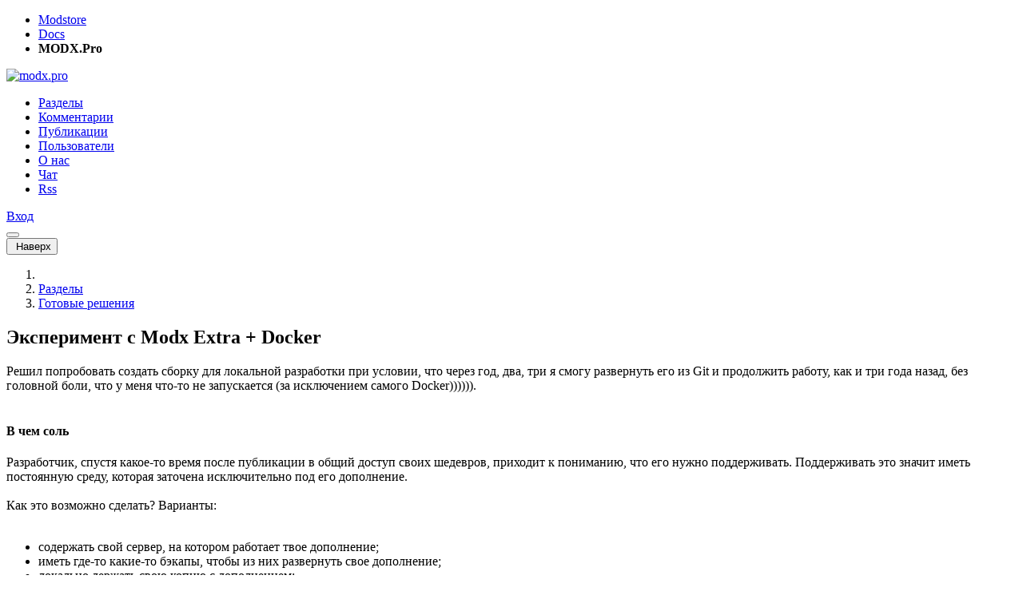

--- FILE ---
content_type: text/html; charset=UTF-8
request_url: https://modx.pro/solutions/24675
body_size: 14323
content:
<!DOCTYPE html>
<html lang="ru-RU">
<head itemscope itemtype="http://schema.org/WPHeader">
    
        <meta charset="utf-8">
<meta http-equiv="X-UA-Compatible" content="IE=edge">
<title itemprop="headline">Эксперимент с Modx Extra + Docker / Русскоязычное сообщество MODX</title>
<meta name="viewport" content="width=device-width, initial-scale=1.0, maximum-scale=1.0, minimum-scale=1.0, user-scalable=no">
<meta name="google-site-verification" content="LjcSqt0rdBuB4KHmHXUoLbsAsNIa7Ygquf7gN53xbxg" />
<meta name="page-context" content="web">
<link rel="apple-touch-icon" sizes="180x180" href="/assets/components/modxpro/img/favicon/apple-touch-icon.png?v=1.4">
<link rel="icon" type="image/png" sizes="32x32" href="/assets/components/modxpro/img/favicon/favicon-32x32.png?v=1.4">
<link rel="icon" type="image/png" sizes="16x16" href="/assets/components/modxpro/img/favicon/favicon-16x16.png?v=1.4">
<link rel="manifest" href="/assets/components/modxpro/img/favicon/site.webmanifest?v=1.4">
<link rel="shortcut icon" href="/assets/components/modxpro/img/favicon/favicon.ico?v=1.4">
<meta name="msapplication-TileColor" content="#da532c">
<meta name="msapplication-config" content="/assets/components/modxpro/img/favicon/browserconfig.xml?v=1.4">
<meta name="theme-color" content="#ffffff">

<script type="application/ld+json">
    {
        "@context": "http://schema.org",
        "@type": "WebSite",
        "name": "Русскоязычное сообщество MODX",
        "url": "https://modx.pro/",
        "potentialAction": {
            "@type": "SearchAction",
            "target": "https://modx.pro/search?query={search_term_string}",
            "query-input": "required name=search_term_string"
        }
    }
</script>
<script src="https://yastatic.net/share2/share.js"></script>
    
    <meta name="csrf-token" content="7c32a818cc2227e1262a4de013076fbd">
<meta name="assets-version" content="1561363524682">
<link rel="stylesheet" href="/assets/components/modxpro/css/web/main.css?v=1561363524682" type="text/css" />
<script src="/assets/components/modxpro/js/web/lib/require.min.js?v=1561363524682"></script>
<script src="/assets/components/modxpro/js/web/config.js?v=1561363524682"></script>
<meta property="og:title" content="Эксперимент с Modx Extra + Docker" />
<meta property="og:type" content="article" />
<meta property="og:url" content="https://modx.pro/solutions/24675" />
<meta property="og:description" content="Решил попробовать создать сборку для локальной разработки при условии, что через год, два, три я смогу развернуть его из Git и продолжить работу, как и три года назад, без головной боли, что у мен..." />
<meta property="og:site_name" content="Русскоязычное сообщество MODX" />
<meta property="og:image" content="https://modx.pro/assets/components/modxpro/img/logo-share.jpg" />
<meta property="twitter:image:src" content="https://modx.pro/assets/components/modxpro/img/logo-share.jpg" />
<meta property="twitter:card" content="summary" />
<meta property="twitter:site" content="@bezumkin" />
<meta property="twitter:creator" content="@bezumkin" />
<meta property="twitter:title" content="Эксперимент с Modx Extra + Docker" />
<meta property="twitter:description" content="Решил попробовать создать сборку для локальной разработки при условии, что через год, два, три я смогу развернуть его из Git и продолжить работу, как и три года назад, без головной боли, что у мен..." />
<meta name="description" itemprop="description" content="Решил попробовать создать сборку для локальной разработки при условии, что через год, два, три я смогу развернуть его из Git и продолжить работу, как и три года назад, без головной боли, что у мен...">
<meta name="title" content="Эксперимент с Modx Extra + Docker">
</head>
<body>
<header>
    <div class="service-panel d-none d-md-block">
    <div class="container">
        <ul class="links">
            <li><a href="https://modstore.pro" target="_top">Modstore</a></li>
            <li><a href="https://docs.modx.pro" target="_top">Docs</a></li>
            <li><strong>MODX.Pro</strong></li>
        </ul>

        <div class="social">
            <a href="https://t.me/modstore_pro" target="_blank">
                <span class="fab fa-telegram"></span>
            </a>
            <a href="https://vk.com/modxaddons" target="_blank">
                <span class="fab fa-vk"></span>
            </a>
        </div>
    </div>
</div>
    <nav class="navbar navbar-expand-md navbar-light bg-light">
        <div class="container">
            <a class="navbar-brand order-1" href="/">
                <img src="/assets/components/modxpro/img/logo2.png" title="" alt="modx.pro"
                    srcset="/assets/components/modxpro/img/logo2@2x.png 2x">
            </a>

            <div class="collapse navbar-collapse order-md-2 order-10" id="navbar-menu">
                <ul class="navbar-nav" itemscope itemtype="http://schema.org/SiteNavigationElement">
                    <li class="nav-item first active"><a itemprop="url" href="/blogs" class="nav-link" >Разделы</a></li><li class="nav-item"><a itemprop="url" href="/comments" class="nav-link" >Комментарии</a></li><li class="nav-item"><a itemprop="url" href="/topics" class="nav-link" >Публикации</a></li><li class="nav-item"><a itemprop="url" href="/users" class="nav-link" >Пользователи</a></li><li class="nav-item"><a itemprop="url" href="/about" class="nav-link" >О нас</a></li><li class="nav-item"><a itemprop="url" href="https://t.me/ru_modx" class="nav-link" target="_blank">Чат</a></li><li class="nav-item last"><a itemprop="url" href="/rss/config" class="nav-link" >Rss</a></li>                    
                </ul>
            </div>
            <div class="user login order-3 ml-auto">
                <a href="#auth/login" class="btn btn-primary">
    <i class="fa fa-lock d-md-none"></i>
    <span class="d-none d-md-inline">Вход</span>
</a>            </div>
            <button class="navbar-hide btn btn-outline-secondary order-4 ml-3 d-md-none collapsed"
                    data-toggle="collapse" data-target="#navbar-menu"></button>
        </div>
    </nav>
</header>
<div id="scroll-up-wrapper">
    <div id="scroll-up">
        <button class="btn btn-light">
            <i class="far fa-arrow-up"></i>&nbsp;Наверх        </button>
    </div>
</div>
<section id="content" class="container">
    
        <div class="content-wrapper d-flex no-gutters flex-wrap">
            <div class="content col-12 col-md-8 pr-md-3">
                
                    
<nav aria-label="breadcrumb">
    <ol class="breadcrumb" itemscope itemtype="http://schema.org/BreadcrumbList">
        <li class="breadcrumb-item" itemprop="itemListElement" itemscope itemtype="http://schema.org/ListItem">
            <a href="/" itemprop="item"><i class="fa fa-home"></i><meta itemprop="name" content="Главная" /></a>
            <meta itemprop="position" content="1" />
        </li>
        <li class="breadcrumb-item" itemprop="itemListElement" itemscope itemtype="http://schema.org/ListItem">
            <a href="/blogs" itemprop="item"><span itemprop="name">Разделы</span></a>
            <meta itemprop="position" content="2" />
        </li>
        <li class="breadcrumb-item" itemprop="itemListElement" itemscope itemtype="http://schema.org/ListItem">
            <a href="/solutions" itemprop="item"><span itemprop="name">Готовые решения</span></a>
            <meta itemprop="position" content="3" />
        </li>
    </ol>
</nav>

<div id="topic-page" itemscope itemtype="https://schema.org/BlogPosting" itemid="24675">
    <h1 class="topic-title" itemprop="headline">
        Эксперимент с Modx Extra + Docker    </h1>

    
        
    <div class="topic-content" itemprop="mainEntityOfPage">
        Решил попробовать создать сборку для локальной разработки при условии, что через год, два, три я смогу развернуть его из Git и продолжить работу, как и три года назад, без головной боли, что у меня что-то не запускается (за исключением самого Docker)))))).<br>
<br>
<h4>В чем соль</h4>Разработчик, спустя какое-то время после публикации в общий доступ своих шедевров, приходит к пониманию, что его нужно поддерживать. Поддерживать это значит иметь постоянную среду, которая заточена исключительно под его дополнение. <br>
<br>
Как это возможно сделать? Варианты:<br>
<br>
<ul> <li>содержать свой сервер, на котором работает твое дополнение;</li> <li>иметь где-то какие-то бэкапы, чтобы из них развернуть свое дополнение;</li> <li>локально держать свою копию с дополнением;</li> <li>устанавливать заново свое дополнение, когда требуется доработка;</li> <li>и т.д.</li></ul>Все это приводит к тому, что разработчик обязан содержать какой-то мануал, как ему через год развернуть дополнение и внести в него изменения.<br>
<a name="cut"></a> <br>
<h4>Решение</h4>Мой подход всегда был таким: <strong>1 сайт, одно дополнение</strong>. Иначе конфликты с другими дополнениями приведут к поломке и неадекватности поведения во время разработки.<br>
<br>
Из этого родилась идея попробовать собрать образ Docker с MODX + Gitify + modExtra(в моем исполнении).<br>
<em>и кажется, что-то получилось.</em> <br>
<br>
Шаблон на GitHub <a href="https://github.com/webnitros/modx-extra-docker" rel="nofollow">https://github.com/webnitros/modx-extra-docker</a>.<br>
<br>
Разработка велась на Mac os, и тут все просто:<br>
<br>
<pre class="notranslate"><code class="language-markup">git clone https://github.com/webnitros/modx-extra-docker.git
cp .env.example .env
make run-app</code></pre><br>
Сайт сразу будет доступен по адресу:<br>
<br>
<pre class="notranslate"><code class="language-markup">http://127.0.0.1:9001/manager/</code></pre><br>
На linux скорей всего то же запуститься (но не факт). C linux отдельная история с его зверскими правами доступа на файл и что сборка должна запускаться под тем же пользователем что и в докере (в мое образе это user <strong>www-data</strong>)<br>
<br>
Windows — должен поддерживать linux, в общем я так и не осилил docker на Windows по этому хз да же как там запустить <br>
<br>
Дополнительная информация в README.md: <a href="https://github.com/webnitros/modx-extra-docker/blob/master/README.md" rel="nofollow">github.com/webnitros/modx-extra-docker/blob/master/README.md</a><br>
<br>
Выкладываю на пробу в общий доступ.<br>
<br>
<h3>Где же MODX?</h3><br>
В репозитории вы не увидите обычной структуры MODX. Все файлы MODX специально находятся в Docker-образе, чтобы не приходилось постоянно таскать его за собой.<br>
Директория в контейнере /var/www/html/. В контейнер можно попасть через команду<br>
<br>
<pre class="notranslate"><code class="language-markup">make app</code></pre><br>
Если нужно заменить какой-то файл или целую папку, то это можно сделать с помощью <a href="https://docs.docker.com/storage/volumes/" rel="nofollow">volume</a> в файле <strong><a href="https://github.com/webnitros/modx-extra-docker/blob/7937f443767257835dc64c84c20b7f17402467c9/docker-compose.yml#L14" rel="nofollow">docker-compose.yml</a></strong>.<br>
<br>
Для подсветки кода modx, <br>
<ol> <li>Скачиваем modx;</li> <li>Распаковываем в удобную директорию;</li> <li>Подключаем в PhpStorm External Librarie, как на скриншоте ниже;</li></ol><a href="https://file.modx.pro/files/9/9/7/997b9889b45bc14883278851fcfe26ef.png" rel="nofollow"><img src="https://file.modx.pro/files/9/9/7/997b9889b45bc14883278851fcfe26efs.jpg" class="fancybox thumbnail"></a>.<br>
<br>
<h3>Структура файлов Volume</h3><br>
<br>
Работать с файлами дополнения нужно будет из одной директории<br>
<br>
<pre class="notranslate"><code class="language-markup">Extras/myapp/assets/components/myapp
Extras/myapp/core/components/myapp</code></pre>Вся структура volumes<br>
<br>
<pre class="notranslate"><code class="language-markup">volumes:
    - &quot;./core/components:/var/www/html/core/components&quot;
    - &quot;./core/elements:/var/www/html/core/elements&quot;
    - &quot;./public/assets:/var/www/html/public/assets&quot;
    - &quot;./Extras:/var/www/html/Extras&quot;
    - &quot;./target:/var/www/html/target&quot;
    - &quot;./.gitify:/var/www/html/.gitify&quot;
    - &quot;./.env:/var/www/html/.env&quot;
    - './_backup:/var/www/html/_backup'
    # Package
    - &quot;./Extras/$&#123;PACKAGE_NAME&#125;/core/components/$&#123;PACKAGE_NAME&#125;:/var/www/html/core/components/$&#123;PACKAGE_NAME&#125;:ro&quot;
    - &quot;./Extras/$&#123;PACKAGE_NAME&#125;/assets/components/$&#123;PACKAGE_NAME&#125;:/var/www/html/public/assets/components/$&#123;PACKAGE_NAME&#125;:ro&quot;</code></pre>Обращаю внимание на <strong>:ro</strong> который указан у директории с дополнением, это чтобы невозможно было файлы удалить из директории components.    </div>

    
    <div class="topic-meta d-flex flex-wrap no-gutters align-items-center item-data" data-id="24675" data-type="topic">
    <div class="col-12 col-md-6 d-flex align-items-center justify-content-center justify-content-md-start">
                    <div class="avatar"><a href="/users/webnitros"><img src="https://www.gravatar.com/avatar/38c3ce3d65d27213d90728b26b5d5136?d=mm&s=48" width="48" height="48" srcset="https://www.gravatar.com/avatar/38c3ce3d65d27213d90728b26b5d5136?d=mm&s=96 2x" alt="Андрей Степаненко"></a></div>            <div class="ml-2 created">
                <div class="author">
                    <a href="/users/webnitros">Андрей Степаненко</a>
                </div>
                <div class="date">15 апреля 2024, 10:17</div>
            </div>
                <div class="d-none">
            <time itemprop="datePublished" datetime="2024-04-15T10:17:29+03:00"></time>
            <time itemprop="dateModified" datetime="2024-04-15T15:37:27+03:00"></time>
            <img itemprop="image" src="https://modx.pro/assets/components/modxpro/img/logo-share.jpg"/>
            <section itemprop="author" itemscope itemtype="https://schema.org/Person">
                <span itemprop="name">Андрей Степаненко</span>
                <span itemprop="url">/users/webnitros</span>
            </section>
            <section itemprop="publisher" itemscope itemtype="https://schema.org/Organization">
                <span itemprop="name">modx.pro</span>
                <span itemprop="url">https://modx.pro</span>
                <div itemprop="logo" itemscope itemtype="https://schema.org/ImageObject">
                    <img itemprop="url image" src="/assets/components/modxpro/img/logo2.png"/>
                    <meta itemprop="width" content="125">
                    <meta itemprop="height" content="30">
                </div>
            </section>
        </div>
    </div>
    <div class="meta col-12 col-md-6 mt-3 mt-md-0 col-md-3 ml-md-auto d-flex justify-content-around justify-content-md-end">
        <div class="ya-share2"
            data-url="https://modx.pro/solutions/24675"
            data-title="Эксперимент с Modx Extra + Docker"
            data-curtain data-shape="round" data-color-scheme="whiteblack" data-limit="1" data-services="vkontakte,telegram,viber,whatsapp"></div>
        <div class="star ml-md-3">
                            <div> </div>
                    </div>
        <div class="views ml-md-3">
            <i class="far fa-eye"></i> 1 856        </div>
        <div class="comments ml-md-3">
                                                </div>
        <div class="rating ml-md-3">
                            <i class="far fa-arrow-up up disabled"></i>
                                                    <span class="placeholder positive">+6</span>
                                                    <i class="far fa-arrow-down down disabled"></i>
                    </div>
    </div>
</div>
                                                        <div class="d-flex flex-column flex-md-row align-items-center justify-content-md-between border border-right-0 border-left-0 mt-3 pt-3 pb-3">
            <span class="font-weight-bold pb-3 pb-md-0">
                Поблагодарить автора            </span>
            <a href="#donation/webnitros" class="btn btn-outline-primary ml-2">
                <i class="fal fa-credit-card"></i> Отправить деньги            </a>
        </div>
        

            <div class="topic-comments" itemscope itemprop="https://schema.org/Comment">
                        <div class="d-flex flex-wrap justify-content-between align-items-center">
    <h3>Комментарии: <span id="comments-count">13</span></h3>
    </div>

<div id="comments" class="comments-list thread">
                                                                <div id="comment-142924" class="comment-row" itemscope itemprop="https://schema.org/Comment">
        <div class="comment-wrapper">
            <div class="comment-dot-wrapper">
                <div class="comment-dot"></div>
            </div>
            <div class="comment-meta d-flex flex-wrap no-gutters align-items-center item-data" data-id="142924" data-type="comment">
                <div class="col-12 col-md-6 d-flex align-items-center justify-content-center justify-content-md-start">
                    <div class="avatar"><a href="/users/dimasites"><img src="/assets/images/avatars/11799/a225f03e0549ddc47a77c06a766d5a66-30.jpg?t=1657357200" width="30" height="30" srcset="/assets/images/avatars/11799/a225f03e0549ddc47a77c06a766d5a66-60.jpg?t=1657357200 2x" alt="Дима Касаткин"></a></div>                    <div class="ml-2 created">
                        <div class="author">
                                                            <a href="/users/dimasites">Дима Касаткин</a>
                                                    </div>
                        <div class="date">15 апреля 2024, 21:30</div>
                    </div>
                </div>
                <div class="col-12 col-md-6 mt-2 mt-md-0 col-md-3 ml-md-auto d-flex justify-content-around justify-content-md-end">
                    <div class="d-flex mr-md-5">
                        <div class="goto">
                                                                                        <span class="mr-3" data-dir="down" data-id="0" style="display: none;">
                                    <i class="far fa-arrow-to-bottom"></i>
                                </span>
                                                    </div>
                        <div class="link">
                            <a href="#comment-142924">
                                <i class="far fa-hashtag"></i>
                            </a>
                        </div>
                        <div class="star ml-3">
                                                            <div> 1</div>
                                                    </div>
                    </div>
                    <div class="ml-md-5">
                        <div class="rating">
                                                            <i class="far fa-arrow-up disabled up"></i>
                                                                                                                            <span class="placeholder positive">+2</span>
                                                                                                                            <i class="far fa-arrow-down disabled down"></i>
                                                    </div>
                    </div>
                </div>
            </div>
            <div class="comment-text mt-2">
                Андрей, привет! Спасибо что делишься, конечно Win-пользователей опять докер-мэны обходят стороной, обидненько :) Но переживём.<br>
<br>
Меня вот этот вопрос заинтересовал:<br>
<blockquote>Мой подход всегда был таким: 1 сайт, одно дополнение</blockquote>А ведь использование сборщика разных пакетов не было бы такой проблемой, если бы когда-то давно этот момент предусмотрели создатели шаблонных пакетов…<br>
<br>
Я уже давно придумал как это решить для себя, а недавно выпустил для всех! С помощью <strong>git submodule</strong> можешь подключить в любой пакет и пользоваться тоже → <strong><a href="https://github.com/dimasites/modx-build-environment-gui" rel="nofollow">github/dimasites/modx-build-environment-gui</a></strong> welcome!<br>
<br>
Выглядит «интерфейс» вот так:<br>
<img src="https://raw.githubusercontent.com/dimasites/modx-build-environment-gui/main/assets/screenshot-1-view-demo.png"><br>
<em>(это ссылки на сборку каждого пакета, все на одном установленном MODX)</em><br>
<br>
Концепция до безобразия простая — положить исходники в папку с названием дополнения =)<br>
Один раз переносишь, и поддерживать становится проще!            </div>
                    </div>
    </div>

<ul class="comments-list">    
                                                                            <div id="comment-142929" class="comment-row author" itemscope itemprop="https://schema.org/Comment">
        <div class="comment-wrapper">
            <div class="comment-dot-wrapper">
                <div class="comment-dot"></div>
            </div>
            <div class="comment-meta d-flex flex-wrap no-gutters align-items-center item-data" data-id="142929" data-type="comment">
                <div class="col-12 col-md-6 d-flex align-items-center justify-content-center justify-content-md-start">
                    <div class="avatar"><a href="/users/webnitros"><img src="https://www.gravatar.com/avatar/38c3ce3d65d27213d90728b26b5d5136?d=mm&s=30" width="30" height="30" srcset="https://www.gravatar.com/avatar/38c3ce3d65d27213d90728b26b5d5136?d=mm&s=60 2x" alt="Андрей Степаненко"></a></div>                    <div class="ml-2 created">
                        <div class="author">
                                                            <a href="/users/webnitros">Андрей Степаненко</a>
                                                    </div>
                        <div class="date">16 апреля 2024, 08:00</div>
                    </div>
                </div>
                <div class="col-12 col-md-6 mt-2 mt-md-0 col-md-3 ml-md-auto d-flex justify-content-around justify-content-md-end">
                    <div class="d-flex mr-md-5">
                        <div class="goto">
                                                            <span class="mr-3" data-dir="up" data-id="142924">
                                    <i class="far fa-arrow-to-top"></i>
                                </span>
                                                                                        <span class="mr-3" data-dir="down" data-id="0" style="display: none;">
                                    <i class="far fa-arrow-to-bottom"></i>
                                </span>
                                                    </div>
                        <div class="link">
                            <a href="#comment-142929">
                                <i class="far fa-hashtag"></i>
                            </a>
                        </div>
                        <div class="star ml-3">
                                                            <div> </div>
                                                    </div>
                    </div>
                    <div class="ml-md-5">
                        <div class="rating">
                                                            <i class="far fa-arrow-up disabled up"></i>
                                                                                                                            <span class="placeholder positive">+1</span>
                                                                                                                            <i class="far fa-arrow-down disabled down"></i>
                                                    </div>
                    </div>
                </div>
            </div>
            <div class="comment-text mt-2">
                <blockquote>git submodule</blockquote>прикольно)) Один раз читал про это, но руки не дошли чтобы использовать<br>
Спасибо за решение) <br>
<br>
Опять же это то о чем я и писал, один из вариантов работы, где требуется содержание сервера и развернутого modx<br>
<br>
Безусловно я не коем образом не сравниваю, в том плане что твое решение хуже или лучше) думаю сам да же где то попробую аналогично использовать modx-build-environment-gui.            </div>
                    </div>
    </div>

<ul class="comments-list">    
                                                        <div id="comment-142952" class="comment-row" itemscope itemprop="https://schema.org/Comment">
        <div class="comment-wrapper">
            <div class="comment-dot-wrapper">
                <div class="comment-dot"></div>
            </div>
            <div class="comment-meta d-flex flex-wrap no-gutters align-items-center item-data" data-id="142952" data-type="comment">
                <div class="col-12 col-md-6 d-flex align-items-center justify-content-center justify-content-md-start">
                    <div class="avatar"><a href="/users/dimasites"><img src="/assets/images/avatars/11799/a225f03e0549ddc47a77c06a766d5a66-30.jpg?t=1657357200" width="30" height="30" srcset="/assets/images/avatars/11799/a225f03e0549ddc47a77c06a766d5a66-60.jpg?t=1657357200 2x" alt="Дима Касаткин"></a></div>                    <div class="ml-2 created">
                        <div class="author">
                                                            <a href="/users/dimasites">Дима Касаткин</a>
                                                    </div>
                        <div class="date">17 апреля 2024, 01:03</div>
                    </div>
                </div>
                <div class="col-12 col-md-6 mt-2 mt-md-0 col-md-3 ml-md-auto d-flex justify-content-around justify-content-md-end">
                    <div class="d-flex mr-md-5">
                        <div class="goto">
                                                            <span class="mr-3" data-dir="up" data-id="142929">
                                    <i class="far fa-arrow-to-top"></i>
                                </span>
                                                                                        <span class="mr-3" data-dir="down" data-id="0" style="display: none;">
                                    <i class="far fa-arrow-to-bottom"></i>
                                </span>
                                                    </div>
                        <div class="link">
                            <a href="#comment-142952">
                                <i class="far fa-hashtag"></i>
                            </a>
                        </div>
                        <div class="star ml-3">
                                                            <div> </div>
                                                    </div>
                    </div>
                    <div class="ml-md-5">
                        <div class="rating">
                                                            <i class="far fa-arrow-up disabled up"></i>
                                                                                                                            <span class="placeholder positive">+1</span>
                                                                                                                            <i class="far fa-arrow-down disabled down"></i>
                                                    </div>
                    </div>
                </div>
            </div>
            <div class="comment-text mt-2">
                Так и я не сравниваю, ты ведь в своём решении в Докер-ом предлагаешь вообще типа в режиме одноразовой копии запускать движок MODX для работы с пакетом, а файлы во внешней среде хранить как я понял. Это здорово! Но одно другому не мешает =)<br>
<br>
<strong>Ну это к слову… А теперь к твоей теме</strong>: я сам на windows работаю, и докер локально не использую, но изучаю тему и поюзываю на серверах (как минимум потому что иногда другого не предлагается...). И вот читаю конфиги твои и есть вопрос: а почему ты не монтируешь в локальную папку директорию <strong>_build</strong>? Тебе же не только правки в код вносить, но и собрать надо пакет, или другой у тебя workflow?            </div>
                    </div>
    </div>

<ul class="comments-list">    
                                                                            <div id="comment-142956" class="comment-row author" itemscope itemprop="https://schema.org/Comment">
        <div class="comment-wrapper">
            <div class="comment-dot-wrapper">
                <div class="comment-dot"></div>
            </div>
            <div class="comment-meta d-flex flex-wrap no-gutters align-items-center item-data" data-id="142956" data-type="comment">
                <div class="col-12 col-md-6 d-flex align-items-center justify-content-center justify-content-md-start">
                    <div class="avatar"><a href="/users/webnitros"><img src="https://www.gravatar.com/avatar/38c3ce3d65d27213d90728b26b5d5136?d=mm&s=30" width="30" height="30" srcset="https://www.gravatar.com/avatar/38c3ce3d65d27213d90728b26b5d5136?d=mm&s=60 2x" alt="Андрей Степаненко"></a></div>                    <div class="ml-2 created">
                        <div class="author">
                                                            <a href="/users/webnitros">Андрей Степаненко</a>
                                                    </div>
                        <div class="date">17 апреля 2024, 06:19</div>
                    </div>
                </div>
                <div class="col-12 col-md-6 mt-2 mt-md-0 col-md-3 ml-md-auto d-flex justify-content-around justify-content-md-end">
                    <div class="d-flex mr-md-5">
                        <div class="goto">
                                                            <span class="mr-3" data-dir="up" data-id="142952">
                                    <i class="far fa-arrow-to-top"></i>
                                </span>
                                                                                        <span class="mr-3" data-dir="down" data-id="0" style="display: none;">
                                    <i class="far fa-arrow-to-bottom"></i>
                                </span>
                                                    </div>
                        <div class="link">
                            <a href="#comment-142956">
                                <i class="far fa-hashtag"></i>
                            </a>
                        </div>
                        <div class="star ml-3">
                                                            <div> </div>
                                                    </div>
                    </div>
                    <div class="ml-md-5">
                        <div class="rating">
                                                            <i class="far fa-arrow-up disabled up"></i>
                                                                                                                            <span class="placeholder positive">+1</span>
                                                                                                                            <i class="far fa-arrow-down disabled down"></i>
                                                    </div>
                    </div>
                </div>
            </div>
            <div class="comment-text mt-2">
                windows — страшная тема для docker) кто смог настроить docker под window, респект<br>
<br>
Папка с build в 3 категории попадает <br>
<br>
<pre class="notranslate"><code class="language-markup">volumes:
    - &quot;./Extras:/var/www/html/Extras&quot;
    # Package
    - &quot;./Extras/$&#123;PACKAGE_NAME&#125;/core/components/$&#123;PACKAGE_NAME&#125;:/var/www/html/core/components/$&#123;PACKAGE_NAME&#125;:ro&quot;
    - &quot;./Extras/$&#123;PACKAGE_NAME&#125;/assets/components/$&#123;PACKAGE_NAME&#125;:/var/www/html/public/assets/components/$&#123;PACKAGE_NAME&#125;:ro&quot;</code></pre>Директория для хранения самого пакета<br>
<strong>/var/www/html/Extras</strong> <br>
<br>
В нее затем уже с помощью команд обращаешься<br>
<pre class="notranslate"><code class="language-markup">#######################
# Extras package
#######################
package-build:
	docker compose exec app bash -c &quot;export PACKAGE_DEPLOY=False && php Extras/$&#123;PACKAGE_NAME&#125;/_build/build.php&quot;

package-install:
	docker compose exec app bash -c &quot;php ./docker/app/scripts/checking-add-ons.php&quot;
	@make cache-clear

package-build-deploy:
	docker compose exec app bash -c &quot;export PACKAGE_DEPLOY=True && php Extras/$&#123;PACKAGE_NAME&#125;/_build/build.php&quot;

package-target-clear:
	docker compose exec app bash -c 'rm -rf target/*'

package-deploy:
	@make package-target-clear
	@make package-build
	@make package-build-deploy</code></pre><br>
Volume core и assets<br>
<br>
<pre class="notranslate"><code class="language-markup"># Package
    - &quot;./Extras/$&#123;PACKAGE_NAME&#125;/core/components/$&#123;PACKAGE_NAME&#125;:/var/www/html/core/components/$&#123;PACKAGE_NAME&#125;:ro&quot;
    - &quot;./Extras/$&#123;PACKAGE_NAME&#125;/assets/components/$&#123;PACKAGE_NAME&#125;:/var/www/html/public/assets/components/$&#123;PACKAGE_NAME&#125;:ro&quot;</code></pre>Эти volume прокидываются чтобы можно было редактировать код из <strong>Extras/$&#123;PACKAGE_NAME&#125;</strong>            </div>
                    </div>
    </div>

<ul class="comments-list">    
                                                        <div id="comment-142957" class="comment-row" itemscope itemprop="https://schema.org/Comment">
        <div class="comment-wrapper">
            <div class="comment-dot-wrapper">
                <div class="comment-dot"></div>
            </div>
            <div class="comment-meta d-flex flex-wrap no-gutters align-items-center item-data" data-id="142957" data-type="comment">
                <div class="col-12 col-md-6 d-flex align-items-center justify-content-center justify-content-md-start">
                    <div class="avatar"><a href="/users/bezumkin"><img src="/assets/images/avatars/2/a95a4b422626318b96b9e46b39f9b729-30.jpg?t=1710925200" width="30" height="30" srcset="/assets/images/avatars/2/a95a4b422626318b96b9e46b39f9b729-60.jpg?t=1710925200 2x" alt="Василий Наумкин"></a></div>                    <div class="ml-2 created">
                        <div class="author">
                                                            <a href="/users/bezumkin">Василий Наумкин</a>
                                                    </div>
                        <div class="date">17 апреля 2024, 09:27</div>
                    </div>
                </div>
                <div class="col-12 col-md-6 mt-2 mt-md-0 col-md-3 ml-md-auto d-flex justify-content-around justify-content-md-end">
                    <div class="d-flex mr-md-5">
                        <div class="goto">
                                                            <span class="mr-3" data-dir="up" data-id="142956">
                                    <i class="far fa-arrow-to-top"></i>
                                </span>
                                                                                        <span class="mr-3" data-dir="down" data-id="0" style="display: none;">
                                    <i class="far fa-arrow-to-bottom"></i>
                                </span>
                                                    </div>
                        <div class="link">
                            <a href="#comment-142957">
                                <i class="far fa-hashtag"></i>
                            </a>
                        </div>
                        <div class="star ml-3">
                                                            <div> </div>
                                                    </div>
                    </div>
                    <div class="ml-md-5">
                        <div class="rating">
                                                            <i class="far fa-arrow-up disabled up"></i>
                                                                                                                            <span class="placeholder positive">+1</span>
                                                                                                                            <i class="far fa-arrow-down disabled down"></i>
                                                    </div>
                    </div>
                </div>
            </div>
            <div class="comment-text mt-2">
                <blockquote>windows — страшная тема для docker) кто смог настроить docker под window, респект</blockquote>Давно использую на Windows 11, через родной Hyper-V.<br>
<br>
<a href="https://file.modx.pro/files/d/8/6/d86ca54bf5668d2374cc2f50b42c8955.png" rel="nofollow"><img src="https://file.modx.pro/files/d/8/6/d86ca54bf5668d2374cc2f50b42c8955s.jpg" class="fancybox thumbnail"></a><br>
<br>
Заморочки видимо с WSL, попробуй без него на досуге.            </div>
                    </div>
    </div>

<ul class="comments-list">    
                                                                            <div id="comment-142959" class="comment-row author" itemscope itemprop="https://schema.org/Comment">
        <div class="comment-wrapper">
            <div class="comment-dot-wrapper">
                <div class="comment-dot"></div>
            </div>
            <div class="comment-meta d-flex flex-wrap no-gutters align-items-center item-data" data-id="142959" data-type="comment">
                <div class="col-12 col-md-6 d-flex align-items-center justify-content-center justify-content-md-start">
                    <div class="avatar"><a href="/users/webnitros"><img src="https://www.gravatar.com/avatar/38c3ce3d65d27213d90728b26b5d5136?d=mm&s=30" width="30" height="30" srcset="https://www.gravatar.com/avatar/38c3ce3d65d27213d90728b26b5d5136?d=mm&s=60 2x" alt="Андрей Степаненко"></a></div>                    <div class="ml-2 created">
                        <div class="author">
                                                            <a href="/users/webnitros">Андрей Степаненко</a>
                                                    </div>
                        <div class="date">17 апреля 2024, 09:51</div>
                    </div>
                </div>
                <div class="col-12 col-md-6 mt-2 mt-md-0 col-md-3 ml-md-auto d-flex justify-content-around justify-content-md-end">
                    <div class="d-flex mr-md-5">
                        <div class="goto">
                                                            <span class="mr-3" data-dir="up" data-id="142957">
                                    <i class="far fa-arrow-to-top"></i>
                                </span>
                                                                                </div>
                        <div class="link">
                            <a href="#comment-142959">
                                <i class="far fa-hashtag"></i>
                            </a>
                        </div>
                        <div class="star ml-3">
                                                            <div> </div>
                                                    </div>
                    </div>
                    <div class="ml-md-5">
                        <div class="rating">
                                                            <i class="far fa-arrow-up disabled up"></i>
                                                                                                                            <span class="placeholder positive">+1</span>
                                                                                                                            <i class="far fa-arrow-down disabled down"></i>
                                                    </div>
                    </div>
                </div>
            </div>
            <div class="comment-text mt-2">
                Windows 11 еще один вариант)<br>
<br>
<a href="https://file.modx.pro/files/e/8/0/e80ffaec0ee1a3560a0eccc50945f266.png" rel="nofollow"><img src="https://file.modx.pro/files/e/8/0/e80ffaec0ee1a3560a0eccc50945f266s.jpg" class="fancybox thumbnail"></a>            </div>
                    </div>
    </div>

<ul class="comments-list"></ul>                                                                            <div id="comment-142960" class="comment-row author" itemscope itemprop="https://schema.org/Comment">
        <div class="comment-wrapper">
            <div class="comment-dot-wrapper">
                <div class="comment-dot"></div>
            </div>
            <div class="comment-meta d-flex flex-wrap no-gutters align-items-center item-data" data-id="142960" data-type="comment">
                <div class="col-12 col-md-6 d-flex align-items-center justify-content-center justify-content-md-start">
                    <div class="avatar"><a href="/users/webnitros"><img src="https://www.gravatar.com/avatar/38c3ce3d65d27213d90728b26b5d5136?d=mm&s=30" width="30" height="30" srcset="https://www.gravatar.com/avatar/38c3ce3d65d27213d90728b26b5d5136?d=mm&s=60 2x" alt="Андрей Степаненко"></a></div>                    <div class="ml-2 created">
                        <div class="author">
                                                            <a href="/users/webnitros">Андрей Степаненко</a>
                                                    </div>
                        <div class="date">17 апреля 2024, 10:08</div>
                    </div>
                </div>
                <div class="col-12 col-md-6 mt-2 mt-md-0 col-md-3 ml-md-auto d-flex justify-content-around justify-content-md-end">
                    <div class="d-flex mr-md-5">
                        <div class="goto">
                                                            <span class="mr-3" data-dir="up" data-id="142957">
                                    <i class="far fa-arrow-to-top"></i>
                                </span>
                                                                                </div>
                        <div class="link">
                            <a href="#comment-142960">
                                <i class="far fa-hashtag"></i>
                            </a>
                        </div>
                        <div class="star ml-3">
                                                            <div> </div>
                                                    </div>
                    </div>
                    <div class="ml-md-5">
                        <div class="rating">
                                                            <i class="far fa-arrow-up disabled up"></i>
                                                                                                                            <span class="placeholder positive">+1</span>
                                                                                                                            <i class="far fa-arrow-down disabled down"></i>
                                                    </div>
                    </div>
                </div>
            </div>
            <div class="comment-text mt-2">
                Последние попытки запуска как раз и были связаны с WSL, Docker завершался с ошибкой и все.<br>
<br>
Для отключения WSL<br>
 C:\Users\\AppData\Roaming\Docker\settings.json <br>
«wslEngineEnabled»: false<br>
<br>
И после этого docker запуститься. Ура)            </div>
                    </div>
    </div>

<ul class="comments-list"></ul>    </ul>    </ul>    </ul>                                                        <div id="comment-142953" class="comment-row" itemscope itemprop="https://schema.org/Comment">
        <div class="comment-wrapper">
            <div class="comment-dot-wrapper">
                <div class="comment-dot"></div>
            </div>
            <div class="comment-meta d-flex flex-wrap no-gutters align-items-center item-data" data-id="142953" data-type="comment">
                <div class="col-12 col-md-6 d-flex align-items-center justify-content-center justify-content-md-start">
                    <div class="avatar"><a href="/users/dimasites"><img src="/assets/images/avatars/11799/a225f03e0549ddc47a77c06a766d5a66-30.jpg?t=1657357200" width="30" height="30" srcset="/assets/images/avatars/11799/a225f03e0549ddc47a77c06a766d5a66-60.jpg?t=1657357200 2x" alt="Дима Касаткин"></a></div>                    <div class="ml-2 created">
                        <div class="author">
                                                            <a href="/users/dimasites">Дима Касаткин</a>
                                                    </div>
                        <div class="date">17 апреля 2024, 01:07</div>
                    </div>
                </div>
                <div class="col-12 col-md-6 mt-2 mt-md-0 col-md-3 ml-md-auto d-flex justify-content-around justify-content-md-end">
                    <div class="d-flex mr-md-5">
                        <div class="goto">
                                                            <span class="mr-3" data-dir="up" data-id="142929">
                                    <i class="far fa-arrow-to-top"></i>
                                </span>
                                                                                        <span class="mr-3" data-dir="down" data-id="0" style="display: none;">
                                    <i class="far fa-arrow-to-bottom"></i>
                                </span>
                                                    </div>
                        <div class="link">
                            <a href="#comment-142953">
                                <i class="far fa-hashtag"></i>
                            </a>
                        </div>
                        <div class="star ml-3">
                                                            <div> </div>
                                                    </div>
                    </div>
                    <div class="ml-md-5">
                        <div class="rating">
                                                            <i class="far fa-arrow-up disabled up"></i>
                                                                                                                            <span class="placeholder positive">+2</span>
                                                                                                                            <i class="far fa-arrow-down disabled down"></i>
                                                    </div>
                    </div>
                </div>
            </div>
            <div class="comment-text mt-2">
                А вообще, <strong>есть предложение ко всем, кто собирает MODX-пакеты!</strong><img src="https://mc.yandex.ru/watch/96983588"><br>
<br>
Давайте в билдерах в папку ./_build/ вкладывать ещё подпапку с названием пакета<br>
<strong>Сейчас структура папок:</strong><br>
./_build/build.config.php<br>
./_build/…<br>
./core/components/ModxExtraName/…<br>
./assets/components/ModxExtraName/…<br>
<br>
<strong>Предлагаю делать так:</strong><br>
./_build/ModxExtraName/build.config.php<br>
./_build/ModxExtraName/…<br>
./core/components/ModxExtraName/…<br>
./assets/components/ModxExtraName/…<br>
<br>
<strong>Это позволит</strong> не вычищать каждый раз <strong>_build</strong> перезаливкой другого пакета. Ведь организовать подпапку — это логично и красиво. <br>
<br>
И даже не обязательно использовать <a href="https://github.com/dimasites/modx-build-environment-gui" rel="nofollow">modx-build-environment-gui</a>, он просто сканирует папку <strong>_build</strong>, парсит версии для сборки и даёт список ссылок (гордо именуемый тем самым GUI), чтобы поменьше клавиатуру пальцами полировать :) но сам ничего больше и не делает. Даже ссылку на скачивание собранного транспортника уже выдаёт билдер самого пакета, если поддерживает согласно инструкции…<br>
<br>
В общем так или иначе, круто что наконец мы добрались улучшать Developer Expierence! Чем проще создавать и поддерживать компоненты, тем лучше для экосистемы, и для сайтов, которые на поддержке, и для наших нервов ;)<br>
<br>
P.S. Может перенести в заметки и раскрыть тему, есть желающие? Ставьте лайк, если интересно :)            </div>
                    </div>
    </div>

<ul class="comments-list">    
                                                        <div id="comment-142961" class="comment-row" itemscope itemprop="https://schema.org/Comment">
        <div class="comment-wrapper">
            <div class="comment-dot-wrapper">
                <div class="comment-dot"></div>
            </div>
            <div class="comment-meta d-flex flex-wrap no-gutters align-items-center item-data" data-id="142961" data-type="comment">
                <div class="col-12 col-md-6 d-flex align-items-center justify-content-center justify-content-md-start">
                    <div class="avatar"><a href="/users/createit"><img src="/assets/images/avatars/1204/285bd97aaaff42370199b86c1ef6c298-30.jpg?t=1551344400" width="30" height="30" srcset="/assets/images/avatars/1204/285bd97aaaff42370199b86c1ef6c298-60.jpg?t=1551344400 2x" alt="Наумов Алексей"></a></div>                    <div class="ml-2 created">
                        <div class="author">
                                                            <a href="/users/createit">Наумов Алексей</a>
                                                    </div>
                        <div class="date">17 апреля 2024, 16:35</div>
                    </div>
                </div>
                <div class="col-12 col-md-6 mt-2 mt-md-0 col-md-3 ml-md-auto d-flex justify-content-around justify-content-md-end">
                    <div class="d-flex mr-md-5">
                        <div class="goto">
                                                            <span class="mr-3" data-dir="up" data-id="142953">
                                    <i class="far fa-arrow-to-top"></i>
                                </span>
                                                                                        <span class="mr-3" data-dir="down" data-id="0" style="display: none;">
                                    <i class="far fa-arrow-to-bottom"></i>
                                </span>
                                                    </div>
                        <div class="link">
                            <a href="#comment-142961">
                                <i class="far fa-hashtag"></i>
                            </a>
                        </div>
                        <div class="star ml-3">
                                                            <div> </div>
                                                    </div>
                    </div>
                    <div class="ml-md-5">
                        <div class="rating">
                                                            <i class="far fa-arrow-up disabled up"></i>
                                                                                                                            <span class="placeholder">0</span>
                                                                                                                            <i class="far fa-arrow-down disabled down"></i>
                                                    </div>
                    </div>
                </div>
            </div>
            <div class="comment-text mt-2">
                Когда идет разработка, то обычно исходники пакета лежат примерно по такому пути:<br>
<pre class="notranslate"><code class="language-markup">/Extras/ModxExtraName/</code></pre>поэтому не совсем понимаю, зачем еще 1 уровень вложенности добавлять.            </div>
                    </div>
    </div>

<ul class="comments-list">    
                                                        <div id="comment-142962" class="comment-row" itemscope itemprop="https://schema.org/Comment">
        <div class="comment-wrapper">
            <div class="comment-dot-wrapper">
                <div class="comment-dot"></div>
            </div>
            <div class="comment-meta d-flex flex-wrap no-gutters align-items-center item-data" data-id="142962" data-type="comment">
                <div class="col-12 col-md-6 d-flex align-items-center justify-content-center justify-content-md-start">
                    <div class="avatar"><a href="/users/dimasites"><img src="/assets/images/avatars/11799/a225f03e0549ddc47a77c06a766d5a66-30.jpg?t=1657357200" width="30" height="30" srcset="/assets/images/avatars/11799/a225f03e0549ddc47a77c06a766d5a66-60.jpg?t=1657357200 2x" alt="Дима Касаткин"></a></div>                    <div class="ml-2 created">
                        <div class="author">
                                                            <a href="/users/dimasites">Дима Касаткин</a>
                                                    </div>
                        <div class="date">17 апреля 2024, 18:16</div>
                    </div>
                </div>
                <div class="col-12 col-md-6 mt-2 mt-md-0 col-md-3 ml-md-auto d-flex justify-content-around justify-content-md-end">
                    <div class="d-flex mr-md-5">
                        <div class="goto">
                                                            <span class="mr-3" data-dir="up" data-id="142961">
                                    <i class="far fa-arrow-to-top"></i>
                                </span>
                                                                                        <span class="mr-3" data-dir="down" data-id="0" style="display: none;">
                                    <i class="far fa-arrow-to-bottom"></i>
                                </span>
                                                    </div>
                        <div class="link">
                            <a href="#comment-142962">
                                <i class="far fa-hashtag"></i>
                            </a>
                        </div>
                        <div class="star ml-3">
                                                            <div> </div>
                                                    </div>
                    </div>
                    <div class="ml-md-5">
                        <div class="rating">
                                                            <i class="far fa-arrow-up disabled up"></i>
                                                                                                                            <span class="placeholder">0</span>
                                                                                                                            <i class="far fa-arrow-down disabled down"></i>
                                                    </div>
                    </div>
                </div>
            </div>
            <div class="comment-text mt-2">
                Это путь от корня на сервере?<br>
Вот я <a href="https://github.com/dimasites/Scheduler" rel="nofollow">форкнул один из пакетов</a>, хочу подправить код и собрать новую версию для теста. Предполагается что я всё это заливаю в корень установленного MODX. Папка <a href="https://github.com/dimasites/Scheduler/tree/master/_build" rel="nofollow">_build</a> сразу содержит установочные скрипты, из-за чего я не могу использовать готовую установку MODX, где поддерживаю другие пакеты.<br>
<br>
Вот этот путь <strong>/Extras/ModxExtraName/</strong> откуда берется? Корень <strong>/</strong> перед <strong>/Extras/</strong> где смонтирован? У меня это примерно так на хостинге <strong>/home/user/data/www/modx.test.ru/</strong> и вот отсюда уже идут <strong>...modx.test.ru/_build/</strong> и так далее.            </div>
                    </div>
    </div>

<ul class="comments-list">    
                                                        <div id="comment-142963" class="comment-row" itemscope itemprop="https://schema.org/Comment">
        <div class="comment-wrapper">
            <div class="comment-dot-wrapper">
                <div class="comment-dot"></div>
            </div>
            <div class="comment-meta d-flex flex-wrap no-gutters align-items-center item-data" data-id="142963" data-type="comment">
                <div class="col-12 col-md-6 d-flex align-items-center justify-content-center justify-content-md-start">
                    <div class="avatar"><a href="/users/createit"><img src="/assets/images/avatars/1204/285bd97aaaff42370199b86c1ef6c298-30.jpg?t=1551344400" width="30" height="30" srcset="/assets/images/avatars/1204/285bd97aaaff42370199b86c1ef6c298-60.jpg?t=1551344400 2x" alt="Наумов Алексей"></a></div>                    <div class="ml-2 created">
                        <div class="author">
                                                            <a href="/users/createit">Наумов Алексей</a>
                                                    </div>
                        <div class="date">17 апреля 2024, 18:35</div>
                    </div>
                </div>
                <div class="col-12 col-md-6 mt-2 mt-md-0 col-md-3 ml-md-auto d-flex justify-content-around justify-content-md-end">
                    <div class="d-flex mr-md-5">
                        <div class="goto">
                                                            <span class="mr-3" data-dir="up" data-id="142962">
                                    <i class="far fa-arrow-to-top"></i>
                                </span>
                                                                                </div>
                        <div class="link">
                            <a href="#comment-142963">
                                <i class="far fa-hashtag"></i>
                            </a>
                        </div>
                        <div class="star ml-3">
                                                            <div> </div>
                                                    </div>
                    </div>
                    <div class="ml-md-5">
                        <div class="rating">
                                                            <i class="far fa-arrow-up disabled up"></i>
                                                                                                                            <span class="placeholder positive">+1</span>
                                                                                                                            <i class="far fa-arrow-down disabled down"></i>
                                                    </div>
                    </div>
                </div>
            </div>
            <div class="comment-text mt-2">
                Я всегда делаю так:<br>
В корневой директории сайта<br>
<pre class="notranslate"><code class="language-markup">/home/user/data/www/modx.test.ru/</code></pre>создаю папкуgo<br>
<pre class="notranslate"><code class="language-markup">Extras/Scheduler/</code></pre>и уже в нее кидаю содержимое репозитория.<br>
<br>
Этот подход предлагает modExtra (см. readme) <a href="https://github.com/modx-pro/modExtra" rel="nofollow">github.com/modx-pro/modExtra</a><br>
<br>
Конечно и другие подходы есть к разработке, но я предпочитаю этот)            </div>
                    </div>
    </div>

<ul class="comments-list"></ul>                                                                            <div id="comment-142965" class="comment-row author" itemscope itemprop="https://schema.org/Comment">
        <div class="comment-wrapper">
            <div class="comment-dot-wrapper">
                <div class="comment-dot"></div>
            </div>
            <div class="comment-meta d-flex flex-wrap no-gutters align-items-center item-data" data-id="142965" data-type="comment">
                <div class="col-12 col-md-6 d-flex align-items-center justify-content-center justify-content-md-start">
                    <div class="avatar"><a href="/users/webnitros"><img src="https://www.gravatar.com/avatar/38c3ce3d65d27213d90728b26b5d5136?d=mm&s=30" width="30" height="30" srcset="https://www.gravatar.com/avatar/38c3ce3d65d27213d90728b26b5d5136?d=mm&s=60 2x" alt="Андрей Степаненко"></a></div>                    <div class="ml-2 created">
                        <div class="author">
                                                            <a href="/users/webnitros">Андрей Степаненко</a>
                                                    </div>
                        <div class="date">17 апреля 2024, 19:12</div>
                    </div>
                </div>
                <div class="col-12 col-md-6 mt-2 mt-md-0 col-md-3 ml-md-auto d-flex justify-content-around justify-content-md-end">
                    <div class="d-flex mr-md-5">
                        <div class="goto">
                                                            <span class="mr-3" data-dir="up" data-id="142962">
                                    <i class="far fa-arrow-to-top"></i>
                                </span>
                                                                                </div>
                        <div class="link">
                            <a href="#comment-142965">
                                <i class="far fa-hashtag"></i>
                            </a>
                        </div>
                        <div class="star ml-3">
                                                            <div> </div>
                                                    </div>
                    </div>
                    <div class="ml-md-5">
                        <div class="rating">
                                                            <i class="far fa-arrow-up disabled up"></i>
                                                                                                                            <span class="placeholder positive">+1</span>
                                                                                                                            <i class="far fa-arrow-down disabled down"></i>
                                                    </div>
                    </div>
                </div>
            </div>
            <div class="comment-text mt-2">
                С расположение пакетов это одна из проблем которую на мой взгляд нормально не решишь, всегда на измене что то то можешь затереть<br>
По этому и придумал схему с <strong>:ro</strong> который защищает файл в Extras <br>
Хоть сколько раз переустанавливай свой пакет<br>
Если нужен собранный пакет то он будет в target в сборке с docker            </div>
                    </div>
    </div>

<ul class="comments-list"></ul>    </ul>    </ul>                                                        <div id="comment-142993" class="comment-row" itemscope itemprop="https://schema.org/Comment">
        <div class="comment-wrapper">
            <div class="comment-dot-wrapper">
                <div class="comment-dot"></div>
            </div>
            <div class="comment-meta d-flex flex-wrap no-gutters align-items-center item-data" data-id="142993" data-type="comment">
                <div class="col-12 col-md-6 d-flex align-items-center justify-content-center justify-content-md-start">
                    <div class="avatar"><a href="/users/emdm"><img src="/assets/images/avatars/3456/3b2d659098a73011175f915065b82600-30.jpg?t=1551344400" width="30" height="30" srcset="/assets/images/avatars/3456/3b2d659098a73011175f915065b82600-60.jpg?t=1551344400 2x" alt="Максим"></a></div>                    <div class="ml-2 created">
                        <div class="author">
                                                            <a href="/users/emdm">Максим</a>
                                                    </div>
                        <div class="date">24 апреля 2024, 07:36</div>
                    </div>
                </div>
                <div class="col-12 col-md-6 mt-2 mt-md-0 col-md-3 ml-md-auto d-flex justify-content-around justify-content-md-end">
                    <div class="d-flex mr-md-5">
                        <div class="goto">
                                                            <span class="mr-3" data-dir="up" data-id="142953">
                                    <i class="far fa-arrow-to-top"></i>
                                </span>
                                                                                </div>
                        <div class="link">
                            <a href="#comment-142993">
                                <i class="far fa-hashtag"></i>
                            </a>
                        </div>
                        <div class="star ml-3">
                                                            <div> </div>
                                                    </div>
                    </div>
                    <div class="ml-md-5">
                        <div class="rating">
                                                            <i class="far fa-arrow-up disabled up"></i>
                                                                                                                            <span class="placeholder">0</span>
                                                                                                                            <i class="far fa-arrow-down disabled down"></i>
                                                    </div>
                    </div>
                </div>
            </div>
            <div class="comment-text mt-2">
                Мне вообще не нравится, что файлы дополнений раскиданы по всей системе… часть в <strong>assets/name</strong>, другая в <strong>core/name</strong>, а третья получается еще и в <strong>_build/name</strong><br>
<br>
Мне кажется, былоб логично, еслиб была одна папка в корне, например, <strong>components/name</strong> и уже в ней всё остальное: assets, core, build и т.п.            </div>
                    </div>
    </div>

<ul class="comments-list"></ul>    </ul>    </ul>    </ul>    </div>

            <div class="alert alert-warning">
                            <a href="#auth/login">Авторизуйтесь</a> или <a href="#auth/reg">зарегистрируйтесь</a>, чтобы оставлять комментарии.
                    </div>
            </div>
        <span class="d-none" itemprop="commentCount">13</span>
    </div>                
            </div>
            <div id="sidebar" class="sidebar col-12 mt-5 col-md-4 pl-md-3 mt-md-0">
                
                                                                <form method="get" action="/search" class="mb-5">
                            <div class="input-group">
                                <input type="text" name="query" class="form-control"
                                       placeholder="Поиск">
                                <div class="input-group-append">
                                    <button class="input-group-text">
                                        <i class="far fa-search"></i>
                                    </button>
                                </div>
                            </div>
                        </form>
                        
                                                    <h5>Здесь упомянуты:</h5>
<table class="table table-striped mb-5">
    <thead>
    <tr>
        <td>Компонент</td>
        <td>Текущая версия</td>
        <td>Закачки</td>
    </tr>
    </thead>
    <tbody>
            <tr>
            <td><a href="https://modstore.pro/scheduler" class="text-body" target="_blank">Scheduler</a></td>
            <td><a href="https://modstore.pro/scheduler" target="_blank">1.8.0-pl</a>
                <small>от 30.12.2025</small>
            </td>
            <td>218</td>
        </tr>
        </tbody>
</table>                                                <ul class="nav nav-tabs" id="online-tabs">
    <li class="nav-item">
        <a class="nav-link active" data-toggle="tab" href="#tab-comments">
            Комментарии        </a>
    </li>
    <li class="nav-item">
        <a class="nav-link" data-toggle="tab" href="#tab-topics">
            Заметки        </a>
    </li>
    <li class="nav-item">
        <a class="nav-link" data-toggle="tab" href="#tab-jobs">
            Работа        </a>
    </li>
</ul>
<div class="tab-content mt-3" id="online-content">
    <div class="comments-latest tab-pane fade show active" id="tab-comments">
                        <div class="comment-row">
        <div class="d-flex no-gutters align-items-center">
            <div class="avatar"><a href="/users/createit"><img src="/assets/images/avatars/1204/285bd97aaaff42370199b86c1ef6c298-25.jpg?t=1551344400" width="25" height="25" srcset="/assets/images/avatars/1204/285bd97aaaff42370199b86c1ef6c298-50.jpg?t=1551344400 2x" alt="Наумов Алексей"></a></div>            <div class="ml-2 created">
                <div class="author">
                                            <a href="/users/createit">Наумов Алексей</a>
                                    </div>
                <div class="date">1 час назад</div>
            </div>
        </div>
        <a href="/components/25457#comment-146170" class="link">
            <div class="text">
                Правда не очень понятно. Даешь примеры кода!            </div>
        </a>
        <div class="d-flex align-items-center meta">
            <i class="far fa-file mr-1"></i>
            Fenom.js: шаблонизатор в стиле Fenom.php для JavaScript и Vite                            <i class="far fa-comment ml-auto"></i><span class="ml-1">2</span>
                    </div>
    </div>
    <div class="comment-row">
        <div class="d-flex no-gutters align-items-center">
            <div class="avatar"><a href="/users/biz87"><img src="/assets/images/avatars/3378/5b76c360792396f880506b474e851a02-25.jpg?t=1551344400" width="25" height="25" srcset="/assets/images/avatars/3378/5b76c360792396f880506b474e851a02-50.jpg?t=1551344400 2x" alt="Николай Савин"></a></div>            <div class="ml-2 created">
                <div class="author">
                                            <a href="/users/biz87">Николай Савин</a>
                                    </div>
                <div class="date">Вчера в 18:34</div>
            </div>
        </div>
        <a href="/components/25441#comment-146168" class="link">
            <div class="text">
                Евгений, вопрос закрыт?
Я на всякий случай уточню. В загрузчике встроена обработка изображений. Можно загруженного фото обрезать, развернуть и т.п. П...            </div>
        </a>
        <div class="d-flex align-items-center meta">
            <i class="far fa-file mr-1"></i>
            MiniShop3 - 1.1.0  - Уже в Modstore.pro                            <i class="far fa-comment ml-auto"></i><span class="ml-1">36</span>
                    </div>
    </div>
    <div class="comment-row">
        <div class="d-flex no-gutters align-items-center">
            <div class="avatar"><a href="/users/alex87.ru"><img src="https://www.gravatar.com/avatar/8009e81dd300e8c47490fd1f82ad8aeb?d=mm&s=25" width="25" height="25" srcset="https://www.gravatar.com/avatar/8009e81dd300e8c47490fd1f82ad8aeb?d=mm&s=50 2x" alt="FastDevLab"></a></div>            <div class="ml-2 created">
                <div class="author">
                                            <a href="/users/alex87.ru">FastDevLab</a>
                                    </div>
                <div class="date">Вчера в 16:25</div>
            </div>
        </div>
        <a href="/help/25454#comment-146166" class="link">
            <div class="text">
                С виду все норм.
1. Большая вероятность, что у вас какой-то конфликт JS (как вариант можно попробовать по одному отключать JS файлики и смотреть. Либ...            </div>
        </a>
        <div class="d-flex align-items-center meta">
            <i class="far fa-file mr-1"></i>
            Не работает пагинация pdoPage                            <i class="far fa-comment ml-auto"></i><span class="ml-1">5</span>
                    </div>
    </div>
    <div class="comment-row">
        <div class="d-flex no-gutters align-items-center">
            <div class="avatar"><a href="/users/alex87.ru"><img src="https://www.gravatar.com/avatar/8009e81dd300e8c47490fd1f82ad8aeb?d=mm&s=25" width="25" height="25" srcset="https://www.gravatar.com/avatar/8009e81dd300e8c47490fd1f82ad8aeb?d=mm&s=50 2x" alt="FastDevLab"></a></div>            <div class="ml-2 created">
                <div class="author">
                                            <a href="/users/alex87.ru">FastDevLab</a>
                                    </div>
                <div class="date">Вчера в 12:28</div>
            </div>
        </div>
        <a href="/solutions/25456#comment-146163" class="link">
            <div class="text">
                Хотя не зря, все равно мой велосипед более гибкий, в будущем может еще что то к нему прикручу.            </div>
        </a>
        <div class="d-flex align-items-center meta">
            <i class="far fa-file mr-1"></i>
            Сниппет getPageBlockContent для вывода блоков PageBlocks (Free версия) с других страниц в MODX                            <i class="far fa-comment ml-auto"></i><span class="ml-1">6</span>
                    </div>
    </div>
    <div class="comment-row">
        <div class="d-flex no-gutters align-items-center">
            <div class="avatar"><a href="/users/spartak_yan"><img src="https://www.gravatar.com/avatar/49f114f12448f8402c9ec818cc069633?d=mm&s=25" width="25" height="25" srcset="https://www.gravatar.com/avatar/49f114f12448f8402c9ec818cc069633?d=mm&s=50 2x" alt="SYAN"></a></div>            <div class="ml-2 created">
                <div class="author">
                                            <a href="/users/spartak_yan">SYAN</a>
                                    </div>
                <div class="date">Вчера в 11:29</div>
            </div>
        </div>
        <a href="/howto/24090#comment-146158" class="link">
            <div class="text">
                код для генерации схем MIGXdb
может кому пригодится или доработается
&lt;!DOCTYPE html&gt;
&lt;html lang=&quot;ru&quot;&gt;
&lt;head&gt;
    &lt;met...            </div>
        </a>
        <div class="d-flex align-items-center meta">
            <i class="far fa-file mr-1"></i>
            MigxDB - Делаем безграничное хранилище &quot;объектов&quot; в ресурсах.                            <i class="far fa-comment ml-auto"></i><span class="ml-1">11</span>
                    </div>
    </div>
    <div class="comment-row">
        <div class="d-flex no-gutters align-items-center">
            <div class="avatar"><a href="/users/alex87.ru"><img src="https://www.gravatar.com/avatar/8009e81dd300e8c47490fd1f82ad8aeb?d=mm&s=25" width="25" height="25" srcset="https://www.gravatar.com/avatar/8009e81dd300e8c47490fd1f82ad8aeb?d=mm&s=50 2x" alt="FastDevLab"></a></div>            <div class="ml-2 created">
                <div class="author">
                                            <a href="/users/alex87.ru">FastDevLab</a>
                                    </div>
                <div class="date">Вчера в 09:03</div>
            </div>
        </div>
        <a href="/howto/25447#comment-146155" class="link">
            <div class="text">
                а так это работает только если сайт тоже работает на твоём же компе, как делают некоторые локальную разработку на базе XAMPP, open server и прочих Den...            </div>
        </a>
        <div class="d-flex align-items-center meta">
            <i class="far fa-file mr-1"></i>
            Инструкция: Настройка SOCKS5 прокси в MODX3 для работы с репозиторием                            <i class="far fa-comment ml-auto"></i><span class="ml-1">21</span>
                    </div>
    </div>
    <div class="comment-row">
        <div class="d-flex no-gutters align-items-center">
            <div class="avatar"><a href="/users/adm93rus"><img src="/assets/images/avatars/9623/230e1df1963017c15ed227ed19b68469-25.jpg?t=1765392396" width="25" height="25" srcset="/assets/images/avatars/9623/230e1df1963017c15ed227ed19b68469-50.jpg?t=1765392396 2x" alt="Сергей Карпович"></a></div>            <div class="ml-2 created">
                <div class="author">
                                            <a href="/users/adm93rus">Сергей Карпович</a>
                                    </div>
                <div class="date">28 января 2026, 22:31</div>
            </div>
        </div>
        <a href="/help/25453#comment-146152" class="link">
            <div class="text">
                Отлично            </div>
        </a>
        <div class="d-flex align-items-center meta">
            <i class="far fa-file mr-1"></i>
            Кнопки как в ModStore                            <i class="far fa-comment ml-auto"></i><span class="ml-1">11</span>
                    </div>
    </div>
    <div class="comment-row">
        <div class="d-flex no-gutters align-items-center">
            <div class="avatar"><a href="/users/alex87.ru"><img src="https://www.gravatar.com/avatar/8009e81dd300e8c47490fd1f82ad8aeb?d=mm&s=25" width="25" height="25" srcset="https://www.gravatar.com/avatar/8009e81dd300e8c47490fd1f82ad8aeb?d=mm&s=50 2x" alt="FastDevLab"></a></div>            <div class="ml-2 created">
                <div class="author">
                                            <a href="/users/alex87.ru">FastDevLab</a>
                                    </div>
                <div class="date">27 января 2026, 21:17</div>
            </div>
        </div>
        <a href="/components/24802#comment-146143" class="link">
            <div class="text">
                Приветствую.
Есть несколько вопросов:
1. Без редактора Markdown — пост наверное будет простыней текста (как его преображать: тегами **Жирный текст**...            </div>
        </a>
        <div class="d-flex align-items-center meta">
            <i class="far fa-file mr-1"></i>
            &#91;IskTelega&#93; - компонент для отправки публикаци в телеграм каналы.                            <i class="far fa-comment ml-auto"></i><span class="ml-1">8</span>
                    </div>
    </div>
    <div class="comment-row">
        <div class="d-flex no-gutters align-items-center">
            <div class="avatar"><a href="/users/dmitrysuvoroff"><img src="/assets/images/avatars/2036/8d6c63f9f08a9bda3adcb0643ac86548-25.jpg?t=1551344400" width="25" height="25" srcset="/assets/images/avatars/2036/8d6c63f9f08a9bda3adcb0643ac86548-50.jpg?t=1551344400 2x" alt="Дмитрий Суворов"></a></div>            <div class="ml-2 created">
                <div class="author">
                                            <a href="/users/dmitrysuvoroff">Дмитрий Суворов</a>
                                    </div>
                <div class="date">27 января 2026, 19:07</div>
            </div>
        </div>
        <a href="/components/25451#comment-146140" class="link">
            <div class="text">
                Это отличные новости. Если и будет жизнь для интернет-магазинов на MODX — то только благодаря Вам            </div>
        </a>
        <div class="d-flex align-items-center meta">
            <i class="far fa-file mr-1"></i>
            mFilter для MODX 3 - новое поколение.                            <i class="far fa-comment ml-auto"></i><span class="ml-1">6</span>
                    </div>
    </div>
    <div class="comment-row">
        <div class="d-flex no-gutters align-items-center">
            <div class="avatar"><a href="/users/shev_art_v"><img src="https://www.gravatar.com/avatar/85e65a25d0bbd2b8a5ee311ae2399be3?d=mm&s=25" width="25" height="25" srcset="https://www.gravatar.com/avatar/85e65a25d0bbd2b8a5ee311ae2399be3?d=mm&s=50 2x" alt="Артур Шевченко"></a></div>            <div class="ml-2 created">
                <div class="author">
                                            <a href="/users/shev_art_v">Артур Шевченко</a>
                                    </div>
                <div class="date">24 января 2026, 13:12</div>
            </div>
        </div>
        <a href="/components/25253#comment-146124" class="link">
            <div class="text">
                Подскажите плз, старые версии еще могут быть как либо работо-способны?Нет            </div>
        </a>
        <div class="d-flex align-items-center meta">
            <i class="far fa-file mr-1"></i>
            ms_CDEK2 возвращается!                            <i class="far fa-comment ml-auto"></i><span class="ml-1">63</span>
                    </div>
    </div>
            </div>
    <div class="topics-latest tab-pane fade" id="tab-topics">
            </div>
    <div class="topics-latest tab-pane fade" id="tab-jobs">
            </div>
</div>                        <div class="mt-5 text-center text-md-left">
    
</div>                                    
            </div>
        </div>
    
</section>

<footer class="container text-center" itemscope itemtype="http://schema.org/WPFooter">
    <div class="d-flex flex-wrap align-items-center no-gutters text-md-left">
        <meta itemprop="copyrightYear" content="2012 - 2026">
        <meta itemprop="copyrightHolder" content="Русскоязычное сообщество MODX">
        <div class="col-12 col-md-8 mt-3 mt-md-0 text-md-center">
            <i class="far fa-copyright"></i> Русскоязычное сообщество MODX, 2012 - 2026        </div>
        <div class="col-12 col-md-4 mt-3 mb-3 mt-md-0 mb-md-0 text-md-right">
            <a href="https://metrika.yandex.ru/stat/?id=24242593&amp;from=informer" target="_blank" rel="nofollow">
                <img src="https://metrika-informer.com/informer/24242593/3_0_FFFFFFFF_FFFFFFFF_0_pageviews"/>
            </a>
        </div>
    </div>
</footer>
<script>requirejs(["app/auth"]);</script>
<script>requirejs(["app/community", "app/counters"]);</script></body>
</html>